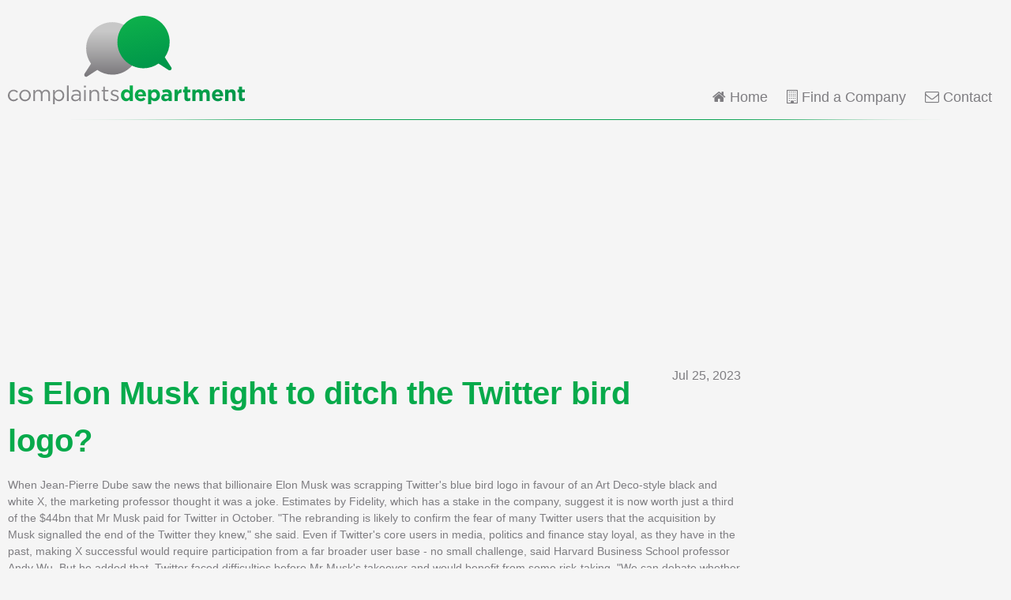

--- FILE ---
content_type: text/html; charset=UTF-8
request_url: https://www.complaintsdepartment.com/news/2023-07-is-elon-musk-right-to-ditch-the-twitter-bird-logo/
body_size: 2789
content:
<!doctype html>
<html lang="en-US">
	
	<head>
		<meta charset="utf-8">
		<title>Is Elon Musk right to ditch the Twitter bird logo?</title>
		<meta name="generator" content="HDCMS">
		<meta name="viewport" content="width=device-width, initial-scale=1">
		
												
		
		<link rel="stylesheet" href="/template/theme/complaintsdepartment/style/A.screen.css+font-awesome.css,Mcc.or_t8goZNj.css.pagespeed.cf.5e3SWXbAoI.css"/>
		
		<link rel="shortcut icon" type="image/vnd.microsoft.icon" href="/favicon.ico" sizes="16x16">
		<link rel="shortcut icon" type="image/x-icon" href="/favicon.ico" sizes="16x16">
		<link rel="icon" type="image/x-icon" href="/favicon.ico" sizes="16x16">
		<link rel="apple-touch-icon-precomposed" type="image/png" href="/touchicon.png" sizes="114x114">
		
		<script>//<![CDATA[
document.addEventListener('DOMContentLoaded',function(){document.querySelectorAll('.clickable').forEach(item=>{item.addEventListener('click',function(e){e.preventDefault();let a=e.currentTarget.querySelector('a');if(a.target){window.open(a.href,a.target);}else{location.href=a.href;}});item.style.cursor='pointer';})});
//]]></script>
				
				<script data-ad-client="ca-pub-4781982491800161" async src="//pagead2.googlesyndication.com/pagead/js/adsbygoogle.js"></script>
				
		
		
					<script>(function(i,s,o,g,r,a,m){i['GoogleAnalyticsObject']=r;i[r]=i[r]||function(){(i[r].q=i[r].q||[]).push(arguments)},i[r].l=1*new Date();a=s.createElement(o),m=s.getElementsByTagName(o)[0];a.async=1;a.src=g;m.parentNode.insertBefore(a,m)})(window,document,'script','//www.google-analytics.com/analytics.js','ga');ga('create','UA-12173534-7','complaintsdepartment.com');ga('send','pageview');window.google_analytics_uacct="UA-12173534-7";</script>
			<script>document.addEventListener('DOMContentLoaded',function(){document.querySelectorAll('a[data-event]').forEach(item=>{item.addEventListener('click',function(e){let element=e.currentTarget;ga('send','event',element.dataset['event'],'click',element.dataset['eventAction'],element.dataset['eventLabel']);});});});</script>
				
		
		
	</head>
	
	<body class="contentid-2652">
	
	
			<header class="clearfix">
			<div class="container clearfix">
				<div class="logo">
					<a href="/"><img src="/template/theme/complaintsdepartment/image/logo.svg" alt="Complaints Department" width="300" height="112"/></a>
				</div>
				
<nav class="clearfix">
	<ul>
		<li class="home">
			<a href="/"><i class="fa fa-home" aria-hidden="true"></i> Home</a>
		</li>
		<li class="companies">
			<a href="/companies/"><i class="fa fa-building-o" aria-hidden="true"></i> Find a Company</a>
		</li>
							<li class="contact">
				<a href="/contact/"><i class="fa fa-envelope-o" aria-hidden="true"></i> Contact</a>
			</li>
			</ul>
</nav>

			</div>
		</header>
		
		<div style="min-height:280px;" align="center">
			<ins class="adsbygoogle" style="display:block; height: 280px;" data-ad-client="ca-pub-4781982491800161" data-ad-slot="9278989641" data-ad-format="auto" data-full-width-responsive="true"></ins>
			<script>(adsbygoogle=window.adsbygoogle||[]).push({});</script>
		</div>	
	
	<div id="content" class="clearfix">
		<div class="container clearfix">
		

	
<aside class="sidebar clearfix">

						

			
</aside>

	
	<section class="main clearfix">
		
		<p class="date">Jul 25, 2023</p>

		<div class="cmscontent">
			
			<h1>Is Elon Musk right to ditch the Twitter bird logo?</h1><p>When Jean-Pierre Dube saw the news that billionaire Elon Musk was scrapping Twitter's blue bird logo in favour of an Art Deco-style black and white X, the marketing professor thought it was a joke. Estimates by Fidelity, which has a stake in the company, suggest it is now worth just a third of the $44bn that Mr Musk paid for Twitter in October. "The rebranding is likely to confirm the fear of many Twitter users that the acquisition by Musk signalled the end of the Twitter they knew," she said. Even if Twitter's core users in media, politics and finance stay loyal, as they have in the past, making X successful would require participation from a far broader user base - no small challenge, said Harvard Business School professor Andy Wu. But he added that, Twitter faced difficulties before Mr Musk's takeover and would benefit from some risk-taking. "We can debate whether those changes are in the right direction, but Twitter does need changes," he said.</p>
			
						<p><a href="https://www.bbc.co.uk/news/business-66296468?at_medium=RSS&amp;at_campaign=KARANGA" rel="nofollow" target="_blank">Read the full story <i class="fa fa-external-link" aria-hidden="true"></i></a>
						
						
				<h2><i class="fa fa-comments-o" aria-hidden="true"></i>&ensp;Related companies</h2>
			
				<p>Make a complaint about Twitter by viewing their customer service contacts.</p>
			
				
<ul class="companies clearfix">

		
		<li class="clickable">
	
			<p class="comment-count" title="256 comments in the past year"><i class="fa fa-comments-o" aria-hidden="true"></i></p>			 
						
				<div class="logo" style="background-image:url('/image/302/320/twitter-logo.png');">
					<a href="/twitter/" title="Twitter Complaints"><img style="display:none;" src="/image/302/320/twitter-logo.png" alt="Twitter Logo"></a>
				</div>
				
									
		
		</li>
	
	
</ul>

			
					
			<div class="clearfix">
				
				<div id="disqus_thread" class="discussion"></div>
	
				<script>var disqus_config=function(){this.page.url='https://www.complaintsdepartment.com/news/2023-07-is-elon-musk-right-to-ditch-the-twitter-bird-logo/';this.page.identifier='company_content2652';this.callbacks.onNewComment=[function(comment){ga('send','event','Disqus','comment');}];};(function(){var d=document,s=d.createElement('script');s.src='//complaintsdepartmentusa.disqus.com/embed.js';s.setAttribute('data-timestamp',+new Date());(d.head||d.body).appendChild(s);})();</script>
			
			</div>
			
		</div>
		
	</section>


		</div>
	</div>
	
	
<footer class="clearfix">
	<div class="container clearfix">
		<ul class="clearfix">
												<li><a href="/companies/online/">Online Companies</a></li>
									<li><a href="/companies/social/">Social Companies</a></li>
														<li><a href="/privacy-policy/">Privacy Policy</a></li>
							<li><a href="/contact/">Contact</a></li>
							<li><a href="/terms-and-conditions/">Terms and Conditions</a></li>
							<li><a href="/sitemap/">Sitemap</a></li>
					</ul>
		<p>&copy; 2026 Complaints Department</p>
	</div>
</footer>

	
	
	</body>
	
</html>

--- FILE ---
content_type: text/html; charset=utf-8
request_url: https://www.google.com/recaptcha/api2/aframe
body_size: 267
content:
<!DOCTYPE HTML><html><head><meta http-equiv="content-type" content="text/html; charset=UTF-8"></head><body><script nonce="Nq9gFGx9YmlPQvhOcvh5qg">/** Anti-fraud and anti-abuse applications only. See google.com/recaptcha */ try{var clients={'sodar':'https://pagead2.googlesyndication.com/pagead/sodar?'};window.addEventListener("message",function(a){try{if(a.source===window.parent){var b=JSON.parse(a.data);var c=clients[b['id']];if(c){var d=document.createElement('img');d.src=c+b['params']+'&rc='+(localStorage.getItem("rc::a")?sessionStorage.getItem("rc::b"):"");window.document.body.appendChild(d);sessionStorage.setItem("rc::e",parseInt(sessionStorage.getItem("rc::e")||0)+1);localStorage.setItem("rc::h",'1768932711156');}}}catch(b){}});window.parent.postMessage("_grecaptcha_ready", "*");}catch(b){}</script></body></html>